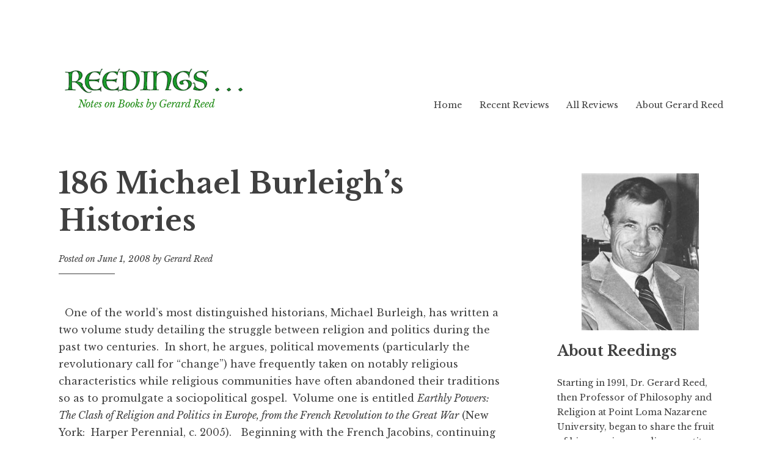

--- FILE ---
content_type: text/html; charset=UTF-8
request_url: https://www.reedings.com/2008/06/186-michael-burleighs-histories/
body_size: 23373
content:
<!DOCTYPE html>
<html lang="en-US">
<head>
<meta charset="UTF-8">
<meta name="viewport" content="width=device-width, initial-scale=1">
<link rel="profile" href="http://gmpg.org/xfn/11">
<link rel="pingback" href="https://www.reedings.com/xmlrpc.php">

<meta name='robots' content='index, follow, max-image-preview:large, max-snippet:-1, max-video-preview:-1' />

	<!-- This site is optimized with the Yoast SEO plugin v26.8 - https://yoast.com/product/yoast-seo-wordpress/ -->
	<title>186 Michael Burleigh&#039;s Histories - Reedings</title>
	<meta name="description" content="Starting in 1991, Dr. Gerard Reed, then Professor of Philosophy and Religion at Point Loma Nazarene University, began to share the fruit of his voracious reading appetite with a wide range of friends, colleagues, and students in the form of a monthly collection of book reviews entitled &quot;Reedings – Notes on Books by Gerard Reed.&quot; He continues to this day." />
	<link rel="canonical" href="https://www.reedings.com/2008/06/186-michael-burleighs-histories/" />
	<meta property="og:locale" content="en_US" />
	<meta property="og:type" content="article" />
	<meta property="og:title" content="186 Michael Burleigh&#039;s Histories - Reedings" />
	<meta property="og:description" content="Starting in 1991, Dr. Gerard Reed, then Professor of Philosophy and Religion at Point Loma Nazarene University, began to share the fruit of his voracious reading appetite with a wide range of friends, colleagues, and students in the form of a monthly collection of book reviews entitled &quot;Reedings – Notes on Books by Gerard Reed.&quot; He continues to this day." />
	<meta property="og:url" content="https://www.reedings.com/2008/06/186-michael-burleighs-histories/" />
	<meta property="og:site_name" content="Reedings" />
	<meta property="article:published_time" content="2008-06-01T16:45:19+00:00" />
	<meta property="article:modified_time" content="2020-04-11T16:47:38+00:00" />
	<meta name="author" content="Gerard Reed" />
	<meta name="twitter:card" content="summary_large_image" />
	<meta name="twitter:label1" content="Written by" />
	<meta name="twitter:data1" content="Gerard Reed" />
	<meta name="twitter:label2" content="Est. reading time" />
	<meta name="twitter:data2" content="17 minutes" />
	<script type="application/ld+json" class="yoast-schema-graph">{"@context":"https://schema.org","@graph":[{"@type":"Article","@id":"https://www.reedings.com/2008/06/186-michael-burleighs-histories/#article","isPartOf":{"@id":"https://www.reedings.com/2008/06/186-michael-burleighs-histories/"},"author":{"name":"Gerard Reed","@id":"https://www.reedings.com/#/schema/person/daf6dc420b2fc7fef9d9f7fc74f82ea4"},"headline":"186 Michael Burleigh&#8217;s Histories","datePublished":"2008-06-01T16:45:19+00:00","dateModified":"2020-04-11T16:47:38+00:00","mainEntityOfPage":{"@id":"https://www.reedings.com/2008/06/186-michael-burleighs-histories/"},"wordCount":3327,"publisher":{"@id":"https://www.reedings.com/#/schema/person/daf6dc420b2fc7fef9d9f7fc74f82ea4"},"articleSection":["Notes on Books"],"inLanguage":"en-US"},{"@type":"WebPage","@id":"https://www.reedings.com/2008/06/186-michael-burleighs-histories/","url":"https://www.reedings.com/2008/06/186-michael-burleighs-histories/","name":"186 Michael Burleigh's Histories - Reedings","isPartOf":{"@id":"https://www.reedings.com/#website"},"datePublished":"2008-06-01T16:45:19+00:00","dateModified":"2020-04-11T16:47:38+00:00","description":"Starting in 1991, Dr. Gerard Reed, then Professor of Philosophy and Religion at Point Loma Nazarene University, began to share the fruit of his voracious reading appetite with a wide range of friends, colleagues, and students in the form of a monthly collection of book reviews entitled \"Reedings – Notes on Books by Gerard Reed.\" He continues to this day.","breadcrumb":{"@id":"https://www.reedings.com/2008/06/186-michael-burleighs-histories/#breadcrumb"},"inLanguage":"en-US","potentialAction":[{"@type":"ReadAction","target":["https://www.reedings.com/2008/06/186-michael-burleighs-histories/"]}]},{"@type":"BreadcrumbList","@id":"https://www.reedings.com/2008/06/186-michael-burleighs-histories/#breadcrumb","itemListElement":[{"@type":"ListItem","position":1,"name":"Home","item":"https://www.reedings.com/"},{"@type":"ListItem","position":2,"name":"Recent Reviews","item":"https://www.reedings.com/recent-reviews/"},{"@type":"ListItem","position":3,"name":"186 Michael Burleigh&#8217;s Histories"}]},{"@type":"WebSite","@id":"https://www.reedings.com/#website","url":"https://www.reedings.com/","name":"Reedings","description":"Notes on Books by Gerard Reed","publisher":{"@id":"https://www.reedings.com/#/schema/person/daf6dc420b2fc7fef9d9f7fc74f82ea4"},"potentialAction":[{"@type":"SearchAction","target":{"@type":"EntryPoint","urlTemplate":"https://www.reedings.com/?s={search_term_string}"},"query-input":{"@type":"PropertyValueSpecification","valueRequired":true,"valueName":"search_term_string"}}],"inLanguage":"en-US"},{"@type":["Person","Organization"],"@id":"https://www.reedings.com/#/schema/person/daf6dc420b2fc7fef9d9f7fc74f82ea4","name":"Gerard Reed","image":{"@type":"ImageObject","inLanguage":"en-US","@id":"https://www.reedings.com/#/schema/person/image/","url":"https://secure.gravatar.com/avatar/d68d7980aa380676b4266e09e2f5906d88be871941056d16022301d62b208a3d?s=96&d=mm&r=g","contentUrl":"https://secure.gravatar.com/avatar/d68d7980aa380676b4266e09e2f5906d88be871941056d16022301d62b208a3d?s=96&d=mm&r=g","caption":"Gerard Reed"},"logo":{"@id":"https://www.reedings.com/#/schema/person/image/"},"description":"Gerard Reed, a native Coloradoan, was born in 1941 and graduated from Colorado Springs High School in 1959. He attended Bethany Nazarene College (now Southern Nazarene University), graduating in 1963. Subsequently, he earned a M.A. and Ph.D. degrees from the University of Oklahoma. He taught history and philosophy for 42 years in Nazarene colleges and universities (Southern; MidAmerica; Point Loma) before retiring in 2007. While at Point Loma he served, for 17 years, as chaplain as well as professor. He has published three books: The Liberating Law: 10 Steps to Freedom; C.S. Lewis and the Bright Shadow of Holiness; C.S. Lewis Explores Vice and Virtue. In retirement he continues to publish monthly book reviews, the \"Reedings.\"","sameAs":["http://www.facebook.com/gerard.reed.3"]}]}</script>
	<!-- / Yoast SEO plugin. -->


<link rel='dns-prefetch' href='//stats.wp.com' />
<link rel='dns-prefetch' href='//fonts.googleapis.com' />
<link rel="alternate" type="application/rss+xml" title="Reedings &raquo; Feed" href="https://www.reedings.com/feed/" />
<link rel="alternate" type="application/rss+xml" title="Reedings &raquo; Comments Feed" href="https://www.reedings.com/comments/feed/" />
<link rel="alternate" title="oEmbed (JSON)" type="application/json+oembed" href="https://www.reedings.com/wp-json/oembed/1.0/embed?url=https%3A%2F%2Fwww.reedings.com%2F2008%2F06%2F186-michael-burleighs-histories%2F" />
<link rel="alternate" title="oEmbed (XML)" type="text/xml+oembed" href="https://www.reedings.com/wp-json/oembed/1.0/embed?url=https%3A%2F%2Fwww.reedings.com%2F2008%2F06%2F186-michael-burleighs-histories%2F&#038;format=xml" />
<style id='wp-img-auto-sizes-contain-inline-css' type='text/css'>
img:is([sizes=auto i],[sizes^="auto," i]){contain-intrinsic-size:3000px 1500px}
/*# sourceURL=wp-img-auto-sizes-contain-inline-css */
</style>
<style id='wp-emoji-styles-inline-css' type='text/css'>

	img.wp-smiley, img.emoji {
		display: inline !important;
		border: none !important;
		box-shadow: none !important;
		height: 1em !important;
		width: 1em !important;
		margin: 0 0.07em !important;
		vertical-align: -0.1em !important;
		background: none !important;
		padding: 0 !important;
	}
/*# sourceURL=wp-emoji-styles-inline-css */
</style>
<style id='wp-block-library-inline-css' type='text/css'>
:root{--wp-block-synced-color:#7a00df;--wp-block-synced-color--rgb:122,0,223;--wp-bound-block-color:var(--wp-block-synced-color);--wp-editor-canvas-background:#ddd;--wp-admin-theme-color:#007cba;--wp-admin-theme-color--rgb:0,124,186;--wp-admin-theme-color-darker-10:#006ba1;--wp-admin-theme-color-darker-10--rgb:0,107,160.5;--wp-admin-theme-color-darker-20:#005a87;--wp-admin-theme-color-darker-20--rgb:0,90,135;--wp-admin-border-width-focus:2px}@media (min-resolution:192dpi){:root{--wp-admin-border-width-focus:1.5px}}.wp-element-button{cursor:pointer}:root .has-very-light-gray-background-color{background-color:#eee}:root .has-very-dark-gray-background-color{background-color:#313131}:root .has-very-light-gray-color{color:#eee}:root .has-very-dark-gray-color{color:#313131}:root .has-vivid-green-cyan-to-vivid-cyan-blue-gradient-background{background:linear-gradient(135deg,#00d084,#0693e3)}:root .has-purple-crush-gradient-background{background:linear-gradient(135deg,#34e2e4,#4721fb 50%,#ab1dfe)}:root .has-hazy-dawn-gradient-background{background:linear-gradient(135deg,#faaca8,#dad0ec)}:root .has-subdued-olive-gradient-background{background:linear-gradient(135deg,#fafae1,#67a671)}:root .has-atomic-cream-gradient-background{background:linear-gradient(135deg,#fdd79a,#004a59)}:root .has-nightshade-gradient-background{background:linear-gradient(135deg,#330968,#31cdcf)}:root .has-midnight-gradient-background{background:linear-gradient(135deg,#020381,#2874fc)}:root{--wp--preset--font-size--normal:16px;--wp--preset--font-size--huge:42px}.has-regular-font-size{font-size:1em}.has-larger-font-size{font-size:2.625em}.has-normal-font-size{font-size:var(--wp--preset--font-size--normal)}.has-huge-font-size{font-size:var(--wp--preset--font-size--huge)}.has-text-align-center{text-align:center}.has-text-align-left{text-align:left}.has-text-align-right{text-align:right}.has-fit-text{white-space:nowrap!important}#end-resizable-editor-section{display:none}.aligncenter{clear:both}.items-justified-left{justify-content:flex-start}.items-justified-center{justify-content:center}.items-justified-right{justify-content:flex-end}.items-justified-space-between{justify-content:space-between}.screen-reader-text{border:0;clip-path:inset(50%);height:1px;margin:-1px;overflow:hidden;padding:0;position:absolute;width:1px;word-wrap:normal!important}.screen-reader-text:focus{background-color:#ddd;clip-path:none;color:#444;display:block;font-size:1em;height:auto;left:5px;line-height:normal;padding:15px 23px 14px;text-decoration:none;top:5px;width:auto;z-index:100000}html :where(.has-border-color){border-style:solid}html :where([style*=border-top-color]){border-top-style:solid}html :where([style*=border-right-color]){border-right-style:solid}html :where([style*=border-bottom-color]){border-bottom-style:solid}html :where([style*=border-left-color]){border-left-style:solid}html :where([style*=border-width]){border-style:solid}html :where([style*=border-top-width]){border-top-style:solid}html :where([style*=border-right-width]){border-right-style:solid}html :where([style*=border-bottom-width]){border-bottom-style:solid}html :where([style*=border-left-width]){border-left-style:solid}html :where(img[class*=wp-image-]){height:auto;max-width:100%}:where(figure){margin:0 0 1em}html :where(.is-position-sticky){--wp-admin--admin-bar--position-offset:var(--wp-admin--admin-bar--height,0px)}@media screen and (max-width:600px){html :where(.is-position-sticky){--wp-admin--admin-bar--position-offset:0px}}

/*# sourceURL=wp-block-library-inline-css */
</style><style id='wp-block-archives-inline-css' type='text/css'>
.wp-block-archives{box-sizing:border-box}.wp-block-archives-dropdown label{display:block}
/*# sourceURL=https://www.reedings.com/wp-includes/blocks/archives/style.min.css */
</style>
<style id='wp-block-heading-inline-css' type='text/css'>
h1:where(.wp-block-heading).has-background,h2:where(.wp-block-heading).has-background,h3:where(.wp-block-heading).has-background,h4:where(.wp-block-heading).has-background,h5:where(.wp-block-heading).has-background,h6:where(.wp-block-heading).has-background{padding:1.25em 2.375em}h1.has-text-align-left[style*=writing-mode]:where([style*=vertical-lr]),h1.has-text-align-right[style*=writing-mode]:where([style*=vertical-rl]),h2.has-text-align-left[style*=writing-mode]:where([style*=vertical-lr]),h2.has-text-align-right[style*=writing-mode]:where([style*=vertical-rl]),h3.has-text-align-left[style*=writing-mode]:where([style*=vertical-lr]),h3.has-text-align-right[style*=writing-mode]:where([style*=vertical-rl]),h4.has-text-align-left[style*=writing-mode]:where([style*=vertical-lr]),h4.has-text-align-right[style*=writing-mode]:where([style*=vertical-rl]),h5.has-text-align-left[style*=writing-mode]:where([style*=vertical-lr]),h5.has-text-align-right[style*=writing-mode]:where([style*=vertical-rl]),h6.has-text-align-left[style*=writing-mode]:where([style*=vertical-lr]),h6.has-text-align-right[style*=writing-mode]:where([style*=vertical-rl]){rotate:180deg}
/*# sourceURL=https://www.reedings.com/wp-includes/blocks/heading/style.min.css */
</style>
<style id='wp-block-image-inline-css' type='text/css'>
.wp-block-image>a,.wp-block-image>figure>a{display:inline-block}.wp-block-image img{box-sizing:border-box;height:auto;max-width:100%;vertical-align:bottom}@media not (prefers-reduced-motion){.wp-block-image img.hide{visibility:hidden}.wp-block-image img.show{animation:show-content-image .4s}}.wp-block-image[style*=border-radius] img,.wp-block-image[style*=border-radius]>a{border-radius:inherit}.wp-block-image.has-custom-border img{box-sizing:border-box}.wp-block-image.aligncenter{text-align:center}.wp-block-image.alignfull>a,.wp-block-image.alignwide>a{width:100%}.wp-block-image.alignfull img,.wp-block-image.alignwide img{height:auto;width:100%}.wp-block-image .aligncenter,.wp-block-image .alignleft,.wp-block-image .alignright,.wp-block-image.aligncenter,.wp-block-image.alignleft,.wp-block-image.alignright{display:table}.wp-block-image .aligncenter>figcaption,.wp-block-image .alignleft>figcaption,.wp-block-image .alignright>figcaption,.wp-block-image.aligncenter>figcaption,.wp-block-image.alignleft>figcaption,.wp-block-image.alignright>figcaption{caption-side:bottom;display:table-caption}.wp-block-image .alignleft{float:left;margin:.5em 1em .5em 0}.wp-block-image .alignright{float:right;margin:.5em 0 .5em 1em}.wp-block-image .aligncenter{margin-left:auto;margin-right:auto}.wp-block-image :where(figcaption){margin-bottom:1em;margin-top:.5em}.wp-block-image.is-style-circle-mask img{border-radius:9999px}@supports ((-webkit-mask-image:none) or (mask-image:none)) or (-webkit-mask-image:none){.wp-block-image.is-style-circle-mask img{border-radius:0;-webkit-mask-image:url('data:image/svg+xml;utf8,<svg viewBox="0 0 100 100" xmlns="http://www.w3.org/2000/svg"><circle cx="50" cy="50" r="50"/></svg>');mask-image:url('data:image/svg+xml;utf8,<svg viewBox="0 0 100 100" xmlns="http://www.w3.org/2000/svg"><circle cx="50" cy="50" r="50"/></svg>');mask-mode:alpha;-webkit-mask-position:center;mask-position:center;-webkit-mask-repeat:no-repeat;mask-repeat:no-repeat;-webkit-mask-size:contain;mask-size:contain}}:root :where(.wp-block-image.is-style-rounded img,.wp-block-image .is-style-rounded img){border-radius:9999px}.wp-block-image figure{margin:0}.wp-lightbox-container{display:flex;flex-direction:column;position:relative}.wp-lightbox-container img{cursor:zoom-in}.wp-lightbox-container img:hover+button{opacity:1}.wp-lightbox-container button{align-items:center;backdrop-filter:blur(16px) saturate(180%);background-color:#5a5a5a40;border:none;border-radius:4px;cursor:zoom-in;display:flex;height:20px;justify-content:center;opacity:0;padding:0;position:absolute;right:16px;text-align:center;top:16px;width:20px;z-index:100}@media not (prefers-reduced-motion){.wp-lightbox-container button{transition:opacity .2s ease}}.wp-lightbox-container button:focus-visible{outline:3px auto #5a5a5a40;outline:3px auto -webkit-focus-ring-color;outline-offset:3px}.wp-lightbox-container button:hover{cursor:pointer;opacity:1}.wp-lightbox-container button:focus{opacity:1}.wp-lightbox-container button:focus,.wp-lightbox-container button:hover,.wp-lightbox-container button:not(:hover):not(:active):not(.has-background){background-color:#5a5a5a40;border:none}.wp-lightbox-overlay{box-sizing:border-box;cursor:zoom-out;height:100vh;left:0;overflow:hidden;position:fixed;top:0;visibility:hidden;width:100%;z-index:100000}.wp-lightbox-overlay .close-button{align-items:center;cursor:pointer;display:flex;justify-content:center;min-height:40px;min-width:40px;padding:0;position:absolute;right:calc(env(safe-area-inset-right) + 16px);top:calc(env(safe-area-inset-top) + 16px);z-index:5000000}.wp-lightbox-overlay .close-button:focus,.wp-lightbox-overlay .close-button:hover,.wp-lightbox-overlay .close-button:not(:hover):not(:active):not(.has-background){background:none;border:none}.wp-lightbox-overlay .lightbox-image-container{height:var(--wp--lightbox-container-height);left:50%;overflow:hidden;position:absolute;top:50%;transform:translate(-50%,-50%);transform-origin:top left;width:var(--wp--lightbox-container-width);z-index:9999999999}.wp-lightbox-overlay .wp-block-image{align-items:center;box-sizing:border-box;display:flex;height:100%;justify-content:center;margin:0;position:relative;transform-origin:0 0;width:100%;z-index:3000000}.wp-lightbox-overlay .wp-block-image img{height:var(--wp--lightbox-image-height);min-height:var(--wp--lightbox-image-height);min-width:var(--wp--lightbox-image-width);width:var(--wp--lightbox-image-width)}.wp-lightbox-overlay .wp-block-image figcaption{display:none}.wp-lightbox-overlay button{background:none;border:none}.wp-lightbox-overlay .scrim{background-color:#fff;height:100%;opacity:.9;position:absolute;width:100%;z-index:2000000}.wp-lightbox-overlay.active{visibility:visible}@media not (prefers-reduced-motion){.wp-lightbox-overlay.active{animation:turn-on-visibility .25s both}.wp-lightbox-overlay.active img{animation:turn-on-visibility .35s both}.wp-lightbox-overlay.show-closing-animation:not(.active){animation:turn-off-visibility .35s both}.wp-lightbox-overlay.show-closing-animation:not(.active) img{animation:turn-off-visibility .25s both}.wp-lightbox-overlay.zoom.active{animation:none;opacity:1;visibility:visible}.wp-lightbox-overlay.zoom.active .lightbox-image-container{animation:lightbox-zoom-in .4s}.wp-lightbox-overlay.zoom.active .lightbox-image-container img{animation:none}.wp-lightbox-overlay.zoom.active .scrim{animation:turn-on-visibility .4s forwards}.wp-lightbox-overlay.zoom.show-closing-animation:not(.active){animation:none}.wp-lightbox-overlay.zoom.show-closing-animation:not(.active) .lightbox-image-container{animation:lightbox-zoom-out .4s}.wp-lightbox-overlay.zoom.show-closing-animation:not(.active) .lightbox-image-container img{animation:none}.wp-lightbox-overlay.zoom.show-closing-animation:not(.active) .scrim{animation:turn-off-visibility .4s forwards}}@keyframes show-content-image{0%{visibility:hidden}99%{visibility:hidden}to{visibility:visible}}@keyframes turn-on-visibility{0%{opacity:0}to{opacity:1}}@keyframes turn-off-visibility{0%{opacity:1;visibility:visible}99%{opacity:0;visibility:visible}to{opacity:0;visibility:hidden}}@keyframes lightbox-zoom-in{0%{transform:translate(calc((-100vw + var(--wp--lightbox-scrollbar-width))/2 + var(--wp--lightbox-initial-left-position)),calc(-50vh + var(--wp--lightbox-initial-top-position))) scale(var(--wp--lightbox-scale))}to{transform:translate(-50%,-50%) scale(1)}}@keyframes lightbox-zoom-out{0%{transform:translate(-50%,-50%) scale(1);visibility:visible}99%{visibility:visible}to{transform:translate(calc((-100vw + var(--wp--lightbox-scrollbar-width))/2 + var(--wp--lightbox-initial-left-position)),calc(-50vh + var(--wp--lightbox-initial-top-position))) scale(var(--wp--lightbox-scale));visibility:hidden}}
/*# sourceURL=https://www.reedings.com/wp-includes/blocks/image/style.min.css */
</style>
<style id='wp-block-group-inline-css' type='text/css'>
.wp-block-group{box-sizing:border-box}:where(.wp-block-group.wp-block-group-is-layout-constrained){position:relative}
/*# sourceURL=https://www.reedings.com/wp-includes/blocks/group/style.min.css */
</style>
<style id='wp-block-paragraph-inline-css' type='text/css'>
.is-small-text{font-size:.875em}.is-regular-text{font-size:1em}.is-large-text{font-size:2.25em}.is-larger-text{font-size:3em}.has-drop-cap:not(:focus):first-letter{float:left;font-size:8.4em;font-style:normal;font-weight:100;line-height:.68;margin:.05em .1em 0 0;text-transform:uppercase}body.rtl .has-drop-cap:not(:focus):first-letter{float:none;margin-left:.1em}p.has-drop-cap.has-background{overflow:hidden}:root :where(p.has-background){padding:1.25em 2.375em}:where(p.has-text-color:not(.has-link-color)) a{color:inherit}p.has-text-align-left[style*="writing-mode:vertical-lr"],p.has-text-align-right[style*="writing-mode:vertical-rl"]{rotate:180deg}
/*# sourceURL=https://www.reedings.com/wp-includes/blocks/paragraph/style.min.css */
</style>
<style id='global-styles-inline-css' type='text/css'>
:root{--wp--preset--aspect-ratio--square: 1;--wp--preset--aspect-ratio--4-3: 4/3;--wp--preset--aspect-ratio--3-4: 3/4;--wp--preset--aspect-ratio--3-2: 3/2;--wp--preset--aspect-ratio--2-3: 2/3;--wp--preset--aspect-ratio--16-9: 16/9;--wp--preset--aspect-ratio--9-16: 9/16;--wp--preset--color--black: #000000;--wp--preset--color--cyan-bluish-gray: #abb8c3;--wp--preset--color--white: #ffffff;--wp--preset--color--pale-pink: #f78da7;--wp--preset--color--vivid-red: #cf2e2e;--wp--preset--color--luminous-vivid-orange: #ff6900;--wp--preset--color--luminous-vivid-amber: #fcb900;--wp--preset--color--light-green-cyan: #7bdcb5;--wp--preset--color--vivid-green-cyan: #00d084;--wp--preset--color--pale-cyan-blue: #8ed1fc;--wp--preset--color--vivid-cyan-blue: #0693e3;--wp--preset--color--vivid-purple: #9b51e0;--wp--preset--gradient--vivid-cyan-blue-to-vivid-purple: linear-gradient(135deg,rgb(6,147,227) 0%,rgb(155,81,224) 100%);--wp--preset--gradient--light-green-cyan-to-vivid-green-cyan: linear-gradient(135deg,rgb(122,220,180) 0%,rgb(0,208,130) 100%);--wp--preset--gradient--luminous-vivid-amber-to-luminous-vivid-orange: linear-gradient(135deg,rgb(252,185,0) 0%,rgb(255,105,0) 100%);--wp--preset--gradient--luminous-vivid-orange-to-vivid-red: linear-gradient(135deg,rgb(255,105,0) 0%,rgb(207,46,46) 100%);--wp--preset--gradient--very-light-gray-to-cyan-bluish-gray: linear-gradient(135deg,rgb(238,238,238) 0%,rgb(169,184,195) 100%);--wp--preset--gradient--cool-to-warm-spectrum: linear-gradient(135deg,rgb(74,234,220) 0%,rgb(151,120,209) 20%,rgb(207,42,186) 40%,rgb(238,44,130) 60%,rgb(251,105,98) 80%,rgb(254,248,76) 100%);--wp--preset--gradient--blush-light-purple: linear-gradient(135deg,rgb(255,206,236) 0%,rgb(152,150,240) 100%);--wp--preset--gradient--blush-bordeaux: linear-gradient(135deg,rgb(254,205,165) 0%,rgb(254,45,45) 50%,rgb(107,0,62) 100%);--wp--preset--gradient--luminous-dusk: linear-gradient(135deg,rgb(255,203,112) 0%,rgb(199,81,192) 50%,rgb(65,88,208) 100%);--wp--preset--gradient--pale-ocean: linear-gradient(135deg,rgb(255,245,203) 0%,rgb(182,227,212) 50%,rgb(51,167,181) 100%);--wp--preset--gradient--electric-grass: linear-gradient(135deg,rgb(202,248,128) 0%,rgb(113,206,126) 100%);--wp--preset--gradient--midnight: linear-gradient(135deg,rgb(2,3,129) 0%,rgb(40,116,252) 100%);--wp--preset--font-size--small: 13px;--wp--preset--font-size--medium: 20px;--wp--preset--font-size--large: 36px;--wp--preset--font-size--x-large: 42px;--wp--preset--spacing--20: 0.44rem;--wp--preset--spacing--30: 0.67rem;--wp--preset--spacing--40: 1rem;--wp--preset--spacing--50: 1.5rem;--wp--preset--spacing--60: 2.25rem;--wp--preset--spacing--70: 3.38rem;--wp--preset--spacing--80: 5.06rem;--wp--preset--shadow--natural: 6px 6px 9px rgba(0, 0, 0, 0.2);--wp--preset--shadow--deep: 12px 12px 50px rgba(0, 0, 0, 0.4);--wp--preset--shadow--sharp: 6px 6px 0px rgba(0, 0, 0, 0.2);--wp--preset--shadow--outlined: 6px 6px 0px -3px rgb(255, 255, 255), 6px 6px rgb(0, 0, 0);--wp--preset--shadow--crisp: 6px 6px 0px rgb(0, 0, 0);}:where(.is-layout-flex){gap: 0.5em;}:where(.is-layout-grid){gap: 0.5em;}body .is-layout-flex{display: flex;}.is-layout-flex{flex-wrap: wrap;align-items: center;}.is-layout-flex > :is(*, div){margin: 0;}body .is-layout-grid{display: grid;}.is-layout-grid > :is(*, div){margin: 0;}:where(.wp-block-columns.is-layout-flex){gap: 2em;}:where(.wp-block-columns.is-layout-grid){gap: 2em;}:where(.wp-block-post-template.is-layout-flex){gap: 1.25em;}:where(.wp-block-post-template.is-layout-grid){gap: 1.25em;}.has-black-color{color: var(--wp--preset--color--black) !important;}.has-cyan-bluish-gray-color{color: var(--wp--preset--color--cyan-bluish-gray) !important;}.has-white-color{color: var(--wp--preset--color--white) !important;}.has-pale-pink-color{color: var(--wp--preset--color--pale-pink) !important;}.has-vivid-red-color{color: var(--wp--preset--color--vivid-red) !important;}.has-luminous-vivid-orange-color{color: var(--wp--preset--color--luminous-vivid-orange) !important;}.has-luminous-vivid-amber-color{color: var(--wp--preset--color--luminous-vivid-amber) !important;}.has-light-green-cyan-color{color: var(--wp--preset--color--light-green-cyan) !important;}.has-vivid-green-cyan-color{color: var(--wp--preset--color--vivid-green-cyan) !important;}.has-pale-cyan-blue-color{color: var(--wp--preset--color--pale-cyan-blue) !important;}.has-vivid-cyan-blue-color{color: var(--wp--preset--color--vivid-cyan-blue) !important;}.has-vivid-purple-color{color: var(--wp--preset--color--vivid-purple) !important;}.has-black-background-color{background-color: var(--wp--preset--color--black) !important;}.has-cyan-bluish-gray-background-color{background-color: var(--wp--preset--color--cyan-bluish-gray) !important;}.has-white-background-color{background-color: var(--wp--preset--color--white) !important;}.has-pale-pink-background-color{background-color: var(--wp--preset--color--pale-pink) !important;}.has-vivid-red-background-color{background-color: var(--wp--preset--color--vivid-red) !important;}.has-luminous-vivid-orange-background-color{background-color: var(--wp--preset--color--luminous-vivid-orange) !important;}.has-luminous-vivid-amber-background-color{background-color: var(--wp--preset--color--luminous-vivid-amber) !important;}.has-light-green-cyan-background-color{background-color: var(--wp--preset--color--light-green-cyan) !important;}.has-vivid-green-cyan-background-color{background-color: var(--wp--preset--color--vivid-green-cyan) !important;}.has-pale-cyan-blue-background-color{background-color: var(--wp--preset--color--pale-cyan-blue) !important;}.has-vivid-cyan-blue-background-color{background-color: var(--wp--preset--color--vivid-cyan-blue) !important;}.has-vivid-purple-background-color{background-color: var(--wp--preset--color--vivid-purple) !important;}.has-black-border-color{border-color: var(--wp--preset--color--black) !important;}.has-cyan-bluish-gray-border-color{border-color: var(--wp--preset--color--cyan-bluish-gray) !important;}.has-white-border-color{border-color: var(--wp--preset--color--white) !important;}.has-pale-pink-border-color{border-color: var(--wp--preset--color--pale-pink) !important;}.has-vivid-red-border-color{border-color: var(--wp--preset--color--vivid-red) !important;}.has-luminous-vivid-orange-border-color{border-color: var(--wp--preset--color--luminous-vivid-orange) !important;}.has-luminous-vivid-amber-border-color{border-color: var(--wp--preset--color--luminous-vivid-amber) !important;}.has-light-green-cyan-border-color{border-color: var(--wp--preset--color--light-green-cyan) !important;}.has-vivid-green-cyan-border-color{border-color: var(--wp--preset--color--vivid-green-cyan) !important;}.has-pale-cyan-blue-border-color{border-color: var(--wp--preset--color--pale-cyan-blue) !important;}.has-vivid-cyan-blue-border-color{border-color: var(--wp--preset--color--vivid-cyan-blue) !important;}.has-vivid-purple-border-color{border-color: var(--wp--preset--color--vivid-purple) !important;}.has-vivid-cyan-blue-to-vivid-purple-gradient-background{background: var(--wp--preset--gradient--vivid-cyan-blue-to-vivid-purple) !important;}.has-light-green-cyan-to-vivid-green-cyan-gradient-background{background: var(--wp--preset--gradient--light-green-cyan-to-vivid-green-cyan) !important;}.has-luminous-vivid-amber-to-luminous-vivid-orange-gradient-background{background: var(--wp--preset--gradient--luminous-vivid-amber-to-luminous-vivid-orange) !important;}.has-luminous-vivid-orange-to-vivid-red-gradient-background{background: var(--wp--preset--gradient--luminous-vivid-orange-to-vivid-red) !important;}.has-very-light-gray-to-cyan-bluish-gray-gradient-background{background: var(--wp--preset--gradient--very-light-gray-to-cyan-bluish-gray) !important;}.has-cool-to-warm-spectrum-gradient-background{background: var(--wp--preset--gradient--cool-to-warm-spectrum) !important;}.has-blush-light-purple-gradient-background{background: var(--wp--preset--gradient--blush-light-purple) !important;}.has-blush-bordeaux-gradient-background{background: var(--wp--preset--gradient--blush-bordeaux) !important;}.has-luminous-dusk-gradient-background{background: var(--wp--preset--gradient--luminous-dusk) !important;}.has-pale-ocean-gradient-background{background: var(--wp--preset--gradient--pale-ocean) !important;}.has-electric-grass-gradient-background{background: var(--wp--preset--gradient--electric-grass) !important;}.has-midnight-gradient-background{background: var(--wp--preset--gradient--midnight) !important;}.has-small-font-size{font-size: var(--wp--preset--font-size--small) !important;}.has-medium-font-size{font-size: var(--wp--preset--font-size--medium) !important;}.has-large-font-size{font-size: var(--wp--preset--font-size--large) !important;}.has-x-large-font-size{font-size: var(--wp--preset--font-size--x-large) !important;}
/*# sourceURL=global-styles-inline-css */
</style>

<style id='classic-theme-styles-inline-css' type='text/css'>
/*! This file is auto-generated */
.wp-block-button__link{color:#fff;background-color:#32373c;border-radius:9999px;box-shadow:none;text-decoration:none;padding:calc(.667em + 2px) calc(1.333em + 2px);font-size:1.125em}.wp-block-file__button{background:#32373c;color:#fff;text-decoration:none}
/*# sourceURL=/wp-includes/css/classic-themes.min.css */
</style>
<link rel='stylesheet' id='email-subscribers-css' href='https://www.reedings.com/wp-content/plugins/email-subscribers/lite/public/css/email-subscribers-public.css?ver=5.9.14' type='text/css' media='all' />
<link rel='stylesheet' id='libre-style-css' href='https://www.reedings.com/wp-content/themes/libre/style.css?ver=6.9' type='text/css' media='all' />
<link rel='stylesheet' id='libre-libre-css' href='https://fonts.googleapis.com/css?family=Libre+Baskerville%3A400%2C400italic%2C700&#038;subset=latin%2Clatin-ext' type='text/css' media='all' />
<link rel='stylesheet' id='wpdreams-asl-basic-css' href='https://www.reedings.com/wp-content/plugins/ajax-search-lite/css/style.basic.css?ver=4.13.4' type='text/css' media='all' />
<style id='wpdreams-asl-basic-inline-css' type='text/css'>

					div[id*='ajaxsearchlitesettings'].searchsettings .asl_option_inner label {
						font-size: 0px !important;
						color: rgba(0, 0, 0, 0);
					}
					div[id*='ajaxsearchlitesettings'].searchsettings .asl_option_inner label:after {
						font-size: 11px !important;
						position: absolute;
						top: 0;
						left: 0;
						z-index: 1;
					}
					.asl_w_container {
						width: 100%;
						margin: 5px 5px 5px 5px;
						min-width: 200px;
					}
					div[id*='ajaxsearchlite'].asl_m {
						width: 100%;
					}
					div[id*='ajaxsearchliteres'].wpdreams_asl_results div.resdrg span.highlighted {
						font-weight: bold;
						color: rgba(217, 49, 43, 1);
						background-color: rgba(238, 238, 238, 1);
					}
					div[id*='ajaxsearchliteres'].wpdreams_asl_results .results img.asl_image {
						width: 70px;
						height: 70px;
						object-fit: cover;
					}
					div[id*='ajaxsearchlite'].asl_r .results {
						max-height: none;
					}
					div[id*='ajaxsearchlite'].asl_r {
						position: absolute;
					}
				
							.asl_w, .asl_w * {font-family:inherit !important;}
							.asl_m input[type=search]::placeholder{font-family:inherit !important;}
							.asl_m input[type=search]::-webkit-input-placeholder{font-family:inherit !important;}
							.asl_m input[type=search]::-moz-placeholder{font-family:inherit !important;}
							.asl_m input[type=search]:-ms-input-placeholder{font-family:inherit !important;}
						
						div.asl_r.asl_w.vertical .results .item::after {
							display: block;
							position: absolute;
							bottom: 0;
							content: '';
							height: 1px;
							width: 100%;
							background: #D8D8D8;
						}
						div.asl_r.asl_w.vertical .results .item.asl_last_item::after {
							display: none;
						}
					
/*# sourceURL=wpdreams-asl-basic-inline-css */
</style>
<link rel='stylesheet' id='wpdreams-asl-instance-css' href='https://www.reedings.com/wp-content/plugins/ajax-search-lite/css/style-underline.css?ver=4.13.4' type='text/css' media='all' />
<script type="text/javascript" src="https://www.reedings.com/wp-includes/js/jquery/jquery.min.js?ver=3.7.1" id="jquery-core-js"></script>
<script type="text/javascript" src="https://www.reedings.com/wp-includes/js/jquery/jquery-migrate.min.js?ver=3.4.1" id="jquery-migrate-js"></script>
<link rel="https://api.w.org/" href="https://www.reedings.com/wp-json/" /><link rel="alternate" title="JSON" type="application/json" href="https://www.reedings.com/wp-json/wp/v2/posts/2591" /><link rel="EditURI" type="application/rsd+xml" title="RSD" href="https://www.reedings.com/xmlrpc.php?rsd" />
<meta name="generator" content="WordPress 6.9" />
<link rel='shortlink' href='https://www.reedings.com/?p=2591' />
	<style>img#wpstats{display:none}</style>
						<link rel="preconnect" href="https://fonts.gstatic.com" crossorigin />
				<link rel="preload" as="style" href="//fonts.googleapis.com/css?family=Open+Sans&display=swap" />
								<link rel="stylesheet" href="//fonts.googleapis.com/css?family=Open+Sans&display=swap" media="all" />
					<style type="text/css">
			.site-title a,
		.site-description {
			color: #208c16;
		}
		</style>
	<link rel="icon" href="https://www.reedings.com/wp-content/uploads/2018/12/cropped-GerardReed-1986-1-32x32.jpg" sizes="32x32" />
<link rel="icon" href="https://www.reedings.com/wp-content/uploads/2018/12/cropped-GerardReed-1986-1-192x192.jpg" sizes="192x192" />
<link rel="apple-touch-icon" href="https://www.reedings.com/wp-content/uploads/2018/12/cropped-GerardReed-1986-1-180x180.jpg" />
<meta name="msapplication-TileImage" content="https://www.reedings.com/wp-content/uploads/2018/12/cropped-GerardReed-1986-1-270x270.jpg" />
		<style type="text/css" id="wp-custom-css">
			.site {
	margin-top: 5em;
}
.site-title {
  background-image: url(https://www.reedings.com/wp-content/uploads/2020/05/reedings-logo.png);
  width: 313px;
  height: 48px;
  clear: both;
  display: block;
}
.site-title a {
  text-indent: -100rem;
  visibility: hidden;
}
.site-description {
  margin-left: 2em;
}
aside.widget_meta li {
	display: inline-block;
}
aside.widget_meta li ::after {
  content: " |";
}
.site-info { 
	display : none; 
}		</style>
		</head>

<body class="wp-singular post-template-default single single-post postid-2591 single-format-standard wp-theme-libre singular">
<div id="page" class="hfeed site">
	<a class="skip-link screen-reader-text" href="#content">Skip to content</a>
		<header id="masthead" class="site-header" role="banner">
		<div class="site-branding">
							<a href="https://www.reedings.com/" class="site-logo-link" rel="home" itemprop="url"></a>										<p class="site-title"><a href="https://www.reedings.com/" rel="home">Reedings</a></p>
								<p class="site-description">Notes on Books by Gerard Reed</p>
					</div><!-- .site-branding -->

		<nav id="site-navigation" class="main-navigation" role="navigation">
			<button class="menu-toggle" aria-controls="primary-menu" aria-expanded="false">Menu</button>
			<div class="menu-primary-menu-container"><ul id="primary-menu" class="menu"><li id="menu-item-15" class="menu-item menu-item-type-custom menu-item-object-custom menu-item-home menu-item-15"><a href="https://www.reedings.com">Home</a></li>
<li id="menu-item-2269" class="menu-item menu-item-type-post_type menu-item-object-page current_page_parent menu-item-2269"><a href="https://www.reedings.com/recent-reviews/">Recent Reviews</a></li>
<li id="menu-item-2156" class="menu-item menu-item-type-post_type menu-item-object-page menu-item-2156"><a href="https://www.reedings.com/all-reviews/">All Reviews</a></li>
<li id="menu-item-16" class="menu-item menu-item-type-post_type menu-item-object-page menu-item-16"><a href="https://www.reedings.com/about-gerard-reed/">About Gerard Reed</a></li>
</ul></div>		</nav><!-- #site-navigation -->

	</header><!-- #masthead -->

	<div id="content" class="site-content">

	<div id="primary" class="content-area">
		<main id="main" class="site-main" role="main">

		
			
<article id="post-2591" class="post-2591 post type-post status-publish format-standard hentry category-notes-on-books">
	<header class="entry-header">
		<h1 class="entry-title">186  Michael Burleigh&#8217;s Histories</h1>
		<div class="entry-meta">
			<span class="posted-on">Posted on <a href="https://www.reedings.com/2008/06/186-michael-burleighs-histories/" rel="bookmark"><time class="entry-date published" datetime="2008-06-01T10:45:19-06:00">June 1, 2008</time><time class="updated" datetime="2020-04-11T10:47:38-06:00">April 11, 2020</time></a></span><span class="byline"> by <span class="author vcard"><a class="url fn n" href="https://www.reedings.com/author/gerard-reed/">Gerard Reed</a></span></span>		</div><!-- .entry-meta -->
	</header><!-- .entry-header -->

	<div class="entry-content">
		
<p>  One of the world’s most distinguished historians, Michael Burleigh, has written a two volume study detailing the struggle between religion and politics during the past two centuries.  In short, he argues, political movements (particularly the revolutionary call for “change”) have frequently taken on notably religious characteristics while religious communities have often abandoned their traditions so as to promulgate a sociopolitical gospel.  Volume one is entitled <em>Earthly Powers:  The Clash of Religion and Politics in Europe, from the French Revolution to the Great War</em> (New York:  Harper Perennial, c. 2005).   Beginning with the French Jacobins, continuing through various 19<sup>th</sup> century utopian socialisms, culminating in 20<sup>th</sup> century totalitarianisms, we witness political religions wrecking havoc in the world.  </p>



<p>	Burleigh cites a prescient statement of Frederick Voigt, a “Burkean neo-Tory” in a “remarkable [1938] book called <em>Unto Caesar.</em>”&nbsp; Therein “he compared totalitarianisms with religions:&nbsp; ‘We have referred to Marxism and National Socialism as secular religions.&nbsp; They are not opposites, but are fundamentally akin, in a religious as well as a secular sense.&nbsp; Both are messianic and socialistic.&nbsp; Both reject the Christian knowledge that all are under sin and both see in good and evil principles of class or race.&nbsp; Both are despotic in their methods and their mentality.&nbsp; Both have enthroned the modern Caesar, collective man, the implacable enemy of the individual soul.&nbsp; Both&nbsp; would render unto this Caesar the things which are God’s.&nbsp; Both would make man master of his own destiny, establish the Kingdom of Heaven in this world.&nbsp; Neither will hear of any Kingdom that is not of this world’” (p. 9). &nbsp;</p>



<p>	It all began with the Enlightenment, wherein (as Carl Becker noted long ago in his little classic <em>The Heavenly City of the 18</em><em><sup>th</sup></em><em> Century Philosophers</em>) thinkers such as Rousseau who sought to establish a perfect world.&nbsp; As Alexis de Tocqueville explained, these intellectuals ignored the social wisdom of the ages and “’built an imaginary society in which everything seemed simple and coordinated, uniform, equitable, and in accord with reason’” (p. 44).&nbsp; They imagined a world more to their liking—a world that <em>ought to be</em>—and sought to establish it by whatever means necessary.&nbsp; Since the Catholic Church in France represented all that the intellectuals despised, it became the target of intense persecution during the Revolution.&nbsp; Within five years, “only 150 of France’s 40,000 pre-Revolution parishes were openly celebrating mass” (p. 66).&nbsp; Vandalized churches, the suppression of monastic orders and widespread killing of priests and the laymen who defended them, characterized the Jacobin “terror.” &nbsp;</p>



<p>	In 1793 a large-scale revolt (the Vendee uprising) occurred in western France.&nbsp; Most of the anti-revolutionary “rebels” were farmers, artisans, middle class merchants outraged by the excesses of the Revolution.&nbsp; The Jacobins in Paris dispatched the army, and 250,000 “fanatics” were slaughtered.&nbsp; In an area near Nantes, “up to a third of the population perished, a statistic roughly equivalent to the horrors of twentieth-century Cambodia” (p. 101).&nbsp; “This was the first occasion in history,” Burleigh says, “when an ‘anticlerical’ and self-styled ‘non-religious’ state embarked on a programme of mass murder that anticipated many twentieth-century horrors” (p. 97). &nbsp;	</p>



<p>Though Napoleon and the restoration of the monarchy in 1815 reestablished significant elements of the Church in France, the Revolution of 1789 had unleashed turbulent currents that troubled and reshaped Europe throughout the following century.&nbsp; Particularly powerful was its stimulus for Nationalism.&nbsp; In Burleigh’s judgment, “Nationalism was the most pervasive and potent Church to emerge during the nineteenth century, although for most people belonging to their nation was entirely compatible with Christian, Jewish or other devotions” (p. 199).&nbsp; The revolutions of 1848, the unification movements in Italy and Germany, all reveal a deep attachment to Nation, a virtual deification of the State.&nbsp; One’s loyalty shifted from the Church to secular regimes.&nbsp; Still more:&nbsp; while encouraging some forms of sentimental piety, the Romantic movement generally incubated a deeper passion for one’s fatherland. &nbsp;</p>



<p>	Coupled with Nationalism was another equally secular outgrowth of the French Revolution—Socialism.&nbsp; Discarding the Christian portrait of a Golden Age in the past from which we are fallen, secularists in the 19<sup>th</sup> century envisioned a perfect world just ahead of us, to be inaugurated by scientific and technological breakthroughs.&nbsp; Man, by nature, was considered good, not sinful.&nbsp; All that was needed, to eliminate ignorance and poverty, was scientific education and social transformation.&nbsp; “Saint-Simon was the ur-guru of all future technocratic solutions to social problems and one of the early lights of European central socialist planning through which so much misery was inflicted on so many.&nbsp; Beyond that, he was the ancestor of those who seek global governance, world parliaments and world peace, the contemporary manifestation of the utopian legacy” (p. 224). &nbsp;</p>



<p>	Saint-Simon opened a Pandora’s box of utopian socialist fantasies, including those of Auguste Comte (the “Father of Sociology”), Charles Fourier and Robert Owen (both of whom inspired some American settlements such as Brook Farm and New Harmony, Indiana).&nbsp; There was usually a “religious” aspect to such endeavors, but, as Burleigh notes:&nbsp; “Sectarian millennial doctrines were effectively transformed into an ideology of social progress whose Advent would come not with the millennium described in Daniel or Revelation, but as a consequence of general subscription to the communitarian way of life” (p. 24).&nbsp; Interestingly enough, he thinks that Chartism, a reform movement that significantly changed England in the 1830s, “was little more than a secularized form of Methodism” (p. 242). &nbsp;</p>



<p>	In Karl Marx’s “scientific socialism” there appeared an atheistic version of communism intent on reviving the radical “Babouvism,” named for Gracchus Babeuf, who sought to establish, reacting against Napoleon and the Directory in 1798, the “equality of goods, to be achieved by distributing the property of the rich, would guarantee paradise on earth” (p. 243).&nbsp; Equality everywhere!&nbsp; Though Marx himself was irreligious, many 19<sup>th</sup> century communists blended a religious fervor with their heaven-on-earth aspirations.&nbsp; To Burleigh, Marxism itself is studded with religious trimmings:&nbsp; “Marxism combined the assurance that everything was operating according to the dispositions of secularised versions of higher powers with Gnostic sectarian belief that the messianic elect that had grasped these laws was morally entitled to destroy existing society (which was entirely without virtue) in order to achieve earthly paradise.&nbsp; Like medieval millenarians or early modern Protestant zealots, Communists took it upon themselves to realise heaven on earth through transforming violence:&nbsp; that exercise in regrettable but necessary killing which would murder eighty or a hundred million people in the twentieth century” (p. 251). &nbsp;</p>



<p>	Yet another movement, overtly politicizing religion, was “Christian Socialism.”&nbsp; Many 19<sup>th</sup> century Christians, abandoning the doctrines of the Faith, sought to transform their religion into a social ethic.&nbsp; In England especially, hand-in-hand with Victorian moralism, Christian Socialism attracted a corps of converts.&nbsp; “Salvationism gave way to meliorism” (p. 253).&nbsp; Rather than saving souls, these Christians worked to rectify society.&nbsp; “Equality, justice and plenty were not endlessly deferred to an afterlife, but were attainable in this life through faith in Jesus Christ” (p. 262).&nbsp; Rather quickly, of course, the “Christian” aspects faded and a secular Socialism (evident in various Fabians and the resultant Labor Party) emerged.</p>



<p>	There were, admittedly, significant critiques of all this.&nbsp; Pope Pius IX and John Henry Newman sought to counteract liberalizing trends within the Catholic Church.&nbsp; The Pope called Vatican Council I, the first General Council in 300 years.&nbsp; He and the Council sought to build a fortress, resisting the “satanic conspiracy of anticlericals, freemasons and liberals” that he detested.&nbsp; In Germany, Catholics were battered by Bismarck’s <em>Kulturkampf</em> but clung to the ancient faith and “mounted an impressive counter-campaign of civil disobedience and passive resistance” (p. 332).&nbsp; Nevertheless, by the century’s end, effective conservative resistance to the revolutionary message of the French Revolution had markedly faded.</p>



<p>	Burleigh concludes this volume with a chapter titled “<em>Apocalypse 1914</em>.”&nbsp; In the “great war” the mixture of politics and religion stood clearly revealed.&nbsp; In Germany, for example, “the immanentist and Hegelian strain in German liberal Protestant theology, in which whatever one felt powerfully enough was indicative of the developing presence of God, meant that He was manifest in the intense emotions of August 1914, directing the movements of German armies at war.&nbsp; As a wartime German cleric put it:&nbsp; ‘God is what the god-inspired people do’” (p. 442).&nbsp; Nationalism easily usurped the catholicity of the ancient Christian creeds.&nbsp; Politics became a religion; religion embraced politics. &nbsp;</p>



<p class="has-text-align-center">* * * * * * * * * * * * * * * * *</p>



<p>	Burleigh’s second volume, <em>Sacred Causes:&nbsp; The Clash of Religion and Politics, from the Great War to the War on Terror</em> (New York:&nbsp; HarperCollins, c. 2007), brings his narrative into the present.&nbsp; Impoverishment and disillusionment, as well as massive political changes, resulted from WWI.&nbsp; The Russian and German and Austro-Hungarian empires collapsed.&nbsp; Italy’s liberal regime was displaced by Mussolini in the 1920s and Germany’s Weimar Republic barely survived the decade before falling to Hitler.&nbsp; Totalitarians—all sharing a thoroughly socialistic worldview—triumphed in much of Europe.&nbsp; Their totalitarianism, according to Langmead Casserly, was “’founded not only on the will to power of autocratic statesmen, but also on the will to security, and the impulse to adore and propitiate, of the mass of citizens&nbsp; &nbsp; . . .&nbsp; The pseudo-divinity of the modern state is perhaps not so much a divinity which it has arrogantly usurped as a divinity thrust upon it by the masses of insecure and frustrated people, insistently demanding some powerful and venerable object of faith and trust’” (p. 15). &nbsp;</p>



<p>	In a lucid chapter entitled “The Totalitarian Political Religions” Burleigh analyzes Lenin, Stalin, Mussolini, and Hitler.&nbsp; While granting their many differences, he finds remarkable their&nbsp; remarkable.&nbsp; Before any of them appeared, a clairvoyant thinker, Semyon Frank (born into a Russian-Jewish family but converting to Orthodox Christianity in 1912), assessed “the nihilistic moralism of the Russian intelligentsia.&nbsp; Of the socialists’ infatuation with the idea, he presciently declared:&nbsp; ‘Sacrificing himself for the sake of this idea, he does not hesitate to sacrifice other people for it.&nbsp; Among his contemporaries he sees either merely the victims of the world’s evil he dreams of eradicating or the perpetrators of that evil . . . &nbsp; This feeling of hatred for the enemies of the people forms the concrete and active psychological foundation of his life.&nbsp; Thus the great love of mankind of the future gives birth to a great hatred for people; the passion for organizing an earthly paradise becomes a passion for destruction’” (p. 39). &nbsp;</p>



<p>	Legions of Western Europeans were enchanted by the 1917 triumph of Bolshevism in Russia.&nbsp; One of them was Bertrand Russell, who joined a delegation of the Labor Party that visited the promised land in 1920.&nbsp; Witnessing what actually happened, he discerned (within 24 hours) the impact of Lenin:&nbsp; “’I felt that everything I valued in human life was being destroyed in the interests of a glib and narrow philosophy, and that in the process untold misery was being inflicted upon many millions of people’” (p. 39).&nbsp; Groping about for an explanation of what he saw, Russell concluded:&nbsp; “The war has left throughout Europe a mood of disillusionment and despair which calls aloud for a new religion, as the only force capable of giving men the energy to live vigorously.&nbsp; Bolshevism has supplied the new religion.&nbsp; It promises glorious things” (p. 39).</p>



<p>	Substitute Fascism or National Socialism for Bolshevism and you have a valid explanation for much that transpired during the third and fourth decades of the 20<sup>th</sup> century.&nbsp; Italy’s <em>Il Duce</em>, for example, had been “a rising star of the revolutionary left-wing of the Italian Socialist Party” before the war (p. 55) whose “concern with culture and values led Mussolini to a quasi-religious conception of politics, in which a dedicated elite would help regenerate mankind from the social and spiritual ills that were commonly held to debilitate it” (p. 55).&nbsp; Hitler too incorporated religious resonances in his rhetoric.&nbsp; “His God was not the Christian God” (p. 101), and he was ferociously anticlerical.&nbsp; But “the fundamental structure of the Nazi creed was soteriological, a redemptive story of suffering and deliverance, a sentimental journey from misery to glory, from division to mystic unity based on the blood bond that linked souls” (p. 105). &nbsp;</p>



<p>	Having demonstrated the religious aspects of political movements, Burleigh then turns to “the churches in the age of dictators.”&nbsp; Almost everywhere Christians suffered.&nbsp; Details differ as one moves from revolutionary Mexico to Republican Spain to Portugal and Austria, Italy and Germany, but these were difficult years for churches.&nbsp; The popes were especially hard pressed to deal with political upheavals in so many different “Catholic” countries.&nbsp; In 1931, evaluating dangers posed by Fascism in Italy, Pope Pius XI cautiously warned, in <em>Quadragesimo anno</em>,&nbsp; that “there are some who fear that the State is substituting itself in the place of private initiative, instead of limiting itself to necessary and adequate assistance” (p. 166). &nbsp;</p>



<p>His successor, Pius XII, facing the more overtly anti-Christian Nazis in Germany, decried the Nationalism which “’is perhaps the most dangerous heresy of our times’” (p. 169).&nbsp; Under his guidance, Catholic bishops in Austria and Germany “were more condemnatory of Nazism than may be popularly realised” (p. 170). &nbsp; Rooted in the Natural Law, Catholics were more likely to oppose Hitler’s program than Protestants, who were “generally more prone to worrying about seeming out of step with scientising modernism” than preserving the ancient faith (p. 180).&nbsp; Individual Protestants such as Karl Barth and Dietrich Bonhoeffer certainly distinguised themselves by opposing the Nazis, but virtually all Christians in Germany failed to do so. Hitler effectively suppressed church publications, drove into exile eminent intellectuals, spread lies about traditional church leaders, and subtly co-opted many nominally “Christian” Germans. &nbsp;</p>



<p>In Burleigh’s judgment, Pius XII (contrary to being “Hitler’s Pope,” as some calumnists contend) fought Hitler as effectively as anyone.&nbsp; According to an American consul, Pius XII “’opposed unilaterally every compromise with National Socialism.&nbsp; He regarded Hitler not only as an untrustworthy scoundrel but as a fundamentally wicked person.&nbsp; He did not believe Hitler capable of moderation, in spite of appearances, and he fully supported the German bishops in their anti-Nazi stand” (p. 187).&nbsp; Even Albert Einstein, no champion of Christianity, said that “’Only the Church stood squarely across the path of Hitler’s campaign for suppressing the truth.&nbsp; I had never any special interest in the Church before, but now I feel a great admiration because the Church alone has had the courage and persistence to stand for intellectual truth and moral freedom.&nbsp; I am forced to confess, that what I once despised, I now praise unreservedly’” (p. 213). &nbsp;</p>



<p>WWII, Burleigh says, was (like WWI) an “apocalypse.”&nbsp; World-wide havoc destroyed millions of people but left a globe in tatters.&nbsp; It was, to be sure, a war.&nbsp; But, as T.S. Eliot said noted, it was actually&nbsp; “’an enormous catastrophe which includes a war’” (p. 215).&nbsp; Christians—and their churches—suffered wherever the Nazis ruled, and one of the great contributions of this book is to make known what they endured while the war was waged.&nbsp; In Poland, the most devastated of all nations, three million Christians, as well as three million Jews, perished.&nbsp; One-fifth of the Catholic clergy disappeared.&nbsp; In Holland the churches ineffectually protested the deportation of Jews, but at least they spoke up—and many suffered for so doing.&nbsp; With Catholics in all European countries, Pope Pius XII walked a thin wire, trying to be both prophet and diplomat, denouncing evil while doing what possible to protect believers wherever they lived. &nbsp;</p>



<p>Wherever possible, he protected Jews as well—in Rome one third of the Jews “were hidden in buildings owned by the Catholic Church” (p. 278). Jews in the American army “which liberated Rome were unequivocal in their praise for Pius for his role in protecting Jews,” declaring that without his assistance thousands would have perished.&nbsp; “In recognition of Pius’ efforts, Rome’s chief rabbi Israel Zolli took the baptismal name Eugenio when he formally converted to Christianity in February 1945” (p. 280). &nbsp; While we might second-guess Pius XII—as we might well do with FDR—in his response to the Nazis, no one who examines the evidence can blame him for the Holocaust.&nbsp; Thousands of Christians could certainly have responded more courageously, but the blame for Hitler’s wrongdoing rests with Hitler and his minions.&nbsp; Indeed, “In 1945 the Allied occupying powers and the broad German public had a greater regard for the conduct of the Churches under National Socialism than would be the case by the 1960s, the beginning of decades of therapeutic inquisition that has since become tawdry” (p. 301). &nbsp;</p>



<p>WWII was followed, immediately, by the “Cold War,” wherein Stalin replaced Hitler as the great threat to the West.&nbsp; “Within a remarkable short time totalitarian rule had been reimposed on half a continent using a combination of force and fraud” (p. 344).&nbsp; A new corps of politicians, notably Konrad Adenauer in West Germany, sincerely sought to rebuild their countries with a commitment to their Christian traditions and resist the creep of Communism.&nbsp; For decades, of course, Russian Orthodox Christians had suffered under Bolshevism.&nbsp; Now, as the “Iron Curtain” fell over Eastern Europe, Christians in the West began to heed their anguish and join in doing what possible to stop the spread of an overtly atheistic socialism.&nbsp; Anti-communism became, particularly in some American circles, almost an item in the Creed! &nbsp;</p>



<p>There was, for a decade following WWII, a rather remarkable religious revival in England and America.&nbsp; But things changed in the 1960s.&nbsp; Young radicals, marching in the streets, called for “change.”&nbsp; Indeed, Burleigh notes, “Change came to be fetishised for change’s sake” (p. 350).&nbsp; Whatever had been should be no more!&nbsp; Sexual standards, including opposition to contraception and abortion, carefully defended for generations, were jettisoned in the “sexual revolution.”&nbsp; Criticizing, rather than supporting, one’s country was abruptly labeled “patriotic.”&nbsp; Spokesmen for Christianity, such as Joseph Fletcher, with his “Situation Ethics,” joined the “movement,” as did various champions of “liberation theology,” and by 1970 a profoundly different cultural world was settling into place.&nbsp; “Ill-digested economics and sociology flooded into the minds of theologians for whom the Gospels were not sexy enough unless flavoured with a heavy shake of Marxism” (p. 371).&nbsp;</p>



<p>Ironically, while trendy theologians in the West flirted with Marxism, those suffering its iron hand hungered for the ancient certainties of the Christian Faith.&nbsp; “As the future Solidarity leader Lech Walesa would comment:&nbsp; ‘The invocation of a moral order was the most revolutionary response that could be made to the increasingly dogmatic socialism practiced in Poland, and people we caught up in this wave of moral reawakening’” (p. 419). &nbsp; So too, said Russian dissidents like Alexander Solzhenitsyn!&nbsp; When Pope John Paul II visited Poland in 1979, his countrymen chanted “’We want God, we want God, we want God in the family circle, we want God in books, in schools, we want God in government orders, we want God, we want God’” (p. 430).&nbsp; And when President Ronald Reagan courageously called the Soviet Union an “evil empire,” he was cheered by the millions who knew the truth whereof he spoke. &nbsp;</p>



<p>So ends Burleigh’s story.&nbsp; The carnage wrought by messianic political movements, running from the Jacobins to Castro, should prompt us to eschew any and all political saviors and solutions.&nbsp; And the implosion of the churches should warn us to ever worship God and pray for the forgiveness of our sins rather than mobilize believers to rectify the world’s social and economic woes. &nbsp;</p>



<p class="has-text-align-center"># # #</p>
			</div><!-- .entry-content -->

	<footer class="entry-footer">
			</footer><!-- .entry-footer -->
</article><!-- #post-## -->


			
	<nav class="navigation post-navigation" aria-label="Posts">
		<h2 class="screen-reader-text">Post navigation</h2>
		<div class="nav-links"><div class="nav-previous"><a href="https://www.reedings.com/2008/05/175-philosophers-memoirs-mcinerny-scruton/" rel="prev"><span class="meta-nav">Previous Post</span> 185  Philosophers&#8217; Memoirs&#8211;McInerny &amp; Scruton</a></div><div class="nav-next"><a href="https://www.reedings.com/2008/07/187-n-t-wright-re-resurrection/" rel="next"><span class="meta-nav">Next Post</span> 187  N.T. Wright re Resurrection</a></div></div>
	</nav>
			
		
		</main><!-- #main -->
	</div><!-- #primary -->


<div id="secondary" class="widget-area" role="complementary">
	<aside id="block-25" class="widget widget_block">
<div class="wp-block-group"><div class="wp-block-group__inner-container is-layout-constrained wp-block-group-is-layout-constrained">
<figure class="wp-block-image size-full"><a href="/about-gerard-reed/"><img loading="lazy" decoding="async" width="239" height="320" src="https://www.reedings.com/wp-content/uploads/2018/12/GerardReed-1986.jpg" alt="" class="wp-image-11" srcset="https://www.reedings.com/wp-content/uploads/2018/12/GerardReed-1986.jpg 239w, https://www.reedings.com/wp-content/uploads/2018/12/GerardReed-1986-224x300.jpg 224w" sizes="auto, (max-width: 239px) 100vw, 239px" /></a></figure>



<h3 class="wp-block-heading">About Reedings</h3>



<p>Starting in 1991, <a href="/about-gerard-reed/">Dr. Gerard Reed</a>, then Professor of Philosophy and Religion at Point Loma Nazarene University, began to share the fruit of his voracious reading appetite with a wide range of friends, colleagues, and students in the form of a monthly collection of book reviews entitled "Reedings – Notes on Books by Gerard Reed." He continues to this day.</p>



<p>So that many might benefit from his wisdom and insight, this site serves as an archive of his collection of reviews.</p>
</div></div>
</aside><aside id="block-13" class="widget widget_block">
<div class="wp-block-group"><div class="wp-block-group__inner-container is-layout-constrained wp-block-group-is-layout-constrained">
<h3 class="wp-block-heading">Subscribe to Reviews</h3>


<div class="emaillist" id="es_form_f1-n1"><form action="/2008/06/186-michael-burleighs-histories/#es_form_f1-n1" method="post" class="es_subscription_form es_shortcode_form  es_ajax_subscription_form" id="es_subscription_form_69748c0e6a39e" data-source="ig-es" data-form-id="1"><div class="es-field-wrap"><label>Name*<br /><input type="text" name="esfpx_name" class="ig_es_form_field_name" placeholder="" value="" required="required" /></label></div><div class="es-field-wrap ig-es-form-field"><label class="es-field-label">Email*<br /><input class="es_required_field es_txt_email ig_es_form_field_email ig-es-form-input" type="email" name="esfpx_email" value="" placeholder="" required="required" /></label></div><input type="hidden" name="esfpx_lists[]" value="0e1d272f6f2e" /><input type="hidden" name="esfpx_form_id" value="1" /><input type="hidden" name="es" value="subscribe" />
			<input type="hidden" name="esfpx_es_form_identifier" value="f1-n1" />
			<input type="hidden" name="esfpx_es_email_page" value="2591" />
			<input type="hidden" name="esfpx_es_email_page_url" value="https://www.reedings.com/2008/06/186-michael-burleighs-histories/" />
			<input type="hidden" name="esfpx_status" value="Unconfirmed" />
			<input type="hidden" name="esfpx_es-subscribe" id="es-subscribe-69748c0e6a39e" value="232b2d6837" />
			<label style="position:absolute;top:-99999px;left:-99999px;z-index:-99;" aria-hidden="true"><span hidden>Please leave this field empty.</span><input type="email" name="esfpx_es_hp_email" class="es_required_field" tabindex="-1" autocomplete="-1" value="" /></label><input type="submit" name="submit" class="es_subscription_form_submit es_submit_button es_textbox_button" id="es_subscription_form_submit_69748c0e6a39e" value="Subscribe" /><span class="es_spinner_image" id="spinner-image"><img decoding="async" src="https://www.reedings.com/wp-content/plugins/email-subscribers/lite/public/images/spinner.gif" alt="Loading" /></span></form><span class="es_subscription_message " id="es_subscription_message_69748c0e6a39e" role="alert" aria-live="assertive"></span></div></div></div>
</aside><aside id="block-14" class="widget widget_block">
<div class="wp-block-group"><div class="wp-block-group__inner-container is-layout-constrained wp-block-group-is-layout-constrained">
<h3 class="wp-block-heading">Review Archives</h3>


<div class="wp-block-archives-dropdown wp-block-archives"><label for="wp-block-archives-1" class="wp-block-archives__label screen-reader-text">Archives</label>
		<select id="wp-block-archives-1" name="archive-dropdown">
		<option value="">Select Year</option>	<option value='https://www.reedings.com/2026/'> 2026 &nbsp;(1)</span></option>
	<option value='https://www.reedings.com/2025/'> 2025 &nbsp;(12)</span></option>
	<option value='https://www.reedings.com/2024/'> 2024 &nbsp;(12)</span></option>
	<option value='https://www.reedings.com/2023/'> 2023 &nbsp;(12)</span></option>
	<option value='https://www.reedings.com/2022/'> 2022 &nbsp;(12)</span></option>
	<option value='https://www.reedings.com/2021/'> 2021 &nbsp;(12)</span></option>
	<option value='https://www.reedings.com/2020/'> 2020 &nbsp;(12)</span></option>
	<option value='https://www.reedings.com/2019/'> 2019 &nbsp;(12)</span></option>
	<option value='https://www.reedings.com/2018/'> 2018 &nbsp;(12)</span></option>
	<option value='https://www.reedings.com/2017/'> 2017 &nbsp;(12)</span></option>
	<option value='https://www.reedings.com/2016/'> 2016 &nbsp;(12)</span></option>
	<option value='https://www.reedings.com/2015/'> 2015 &nbsp;(12)</span></option>
	<option value='https://www.reedings.com/2014/'> 2014 &nbsp;(12)</span></option>
	<option value='https://www.reedings.com/2013/'> 2013 &nbsp;(12)</span></option>
	<option value='https://www.reedings.com/2012/'> 2012 &nbsp;(12)</span></option>
	<option value='https://www.reedings.com/2011/'> 2011 &nbsp;(12)</span></option>
	<option value='https://www.reedings.com/2010/'> 2010 &nbsp;(12)</span></option>
	<option value='https://www.reedings.com/2009/'> 2009 &nbsp;(12)</span></option>
	<option value='https://www.reedings.com/2008/'> 2008 &nbsp;(12)</span></option>
	<option value='https://www.reedings.com/2006/'> 2006 &nbsp;(12)</span></option>
	<option value='https://www.reedings.com/2005/'> 2005 &nbsp;(12)</span></option>
	<option value='https://www.reedings.com/2004/'> 2004 &nbsp;(12)</span></option>
	<option value='https://www.reedings.com/2003/'> 2003 &nbsp;(12)</span></option>
	<option value='https://www.reedings.com/2002/'> 2002 &nbsp;(12)</span></option>
	<option value='https://www.reedings.com/2001/'> 2001 &nbsp;(12)</span></option>
	<option value='https://www.reedings.com/2000/'> 2000 &nbsp;(12)</span></option>
	<option value='https://www.reedings.com/1999/'> 1999 &nbsp;(12)</span></option>
	<option value='https://www.reedings.com/1998/'> 1998 &nbsp;(12)</span></option>
	<option value='https://www.reedings.com/1997/'> 1997 &nbsp;(12)</span></option>
	<option value='https://www.reedings.com/1996/'> 1996 &nbsp;(4)</span></option>
	<option value='https://www.reedings.com/1995/'> 1995 &nbsp;(12)</span></option>
	<option value='https://www.reedings.com/1994/'> 1994 &nbsp;(12)</span></option>
	<option value='https://www.reedings.com/1993/'> 1993 &nbsp;(12)</span></option>
	<option value='https://www.reedings.com/1992/'> 1992 &nbsp;(12)</span></option>
	<option value='https://www.reedings.com/1991/'> 1991 &nbsp;(8)</span></option>
	<option value='https://www.reedings.com/1990/'> 1990 &nbsp;(1)</span></option>
</select><script type="text/javascript">
/* <![CDATA[ */
( ( [ dropdownId, homeUrl ] ) => {
		const dropdown = document.getElementById( dropdownId );
		function onSelectChange() {
			setTimeout( () => {
				if ( 'escape' === dropdown.dataset.lastkey ) {
					return;
				}
				if ( dropdown.value ) {
					location.href = dropdown.value;
				}
			}, 250 );
		}
		function onKeyUp( event ) {
			if ( 'Escape' === event.key ) {
				dropdown.dataset.lastkey = 'escape';
			} else {
				delete dropdown.dataset.lastkey;
			}
		}
		function onClick() {
			delete dropdown.dataset.lastkey;
		}
		dropdown.addEventListener( 'keyup', onKeyUp );
		dropdown.addEventListener( 'click', onClick );
		dropdown.addEventListener( 'change', onSelectChange );
	} )( ["wp-block-archives-1","https://www.reedings.com"] );
//# sourceURL=block_core_archives_build_dropdown_script
/* ]]> */
</script>
</div></div></div>
</aside></div><!-- #secondary -->

	</div><!-- #content -->

	<footer id="colophon" class="site-footer" role="contentinfo">
		
			<div class="footer-widgets clear">

				
					<div class="widget-area">

						<aside id="meta-8" class="widget widget_meta"><h2 class="widget-title">&nbsp;</h2>
		<ul>
						<li><a rel="nofollow" href="https://www.reedings.com/wp-login.php">Log in</a></li>
			<li><a href="https://www.reedings.com/feed/">Entries feed</a></li>
			<li><a href="https://www.reedings.com/comments/feed/">Comments feed</a></li>

			<li><a href="https://wordpress.org/">WordPress.org</a></li>
		</ul>

		</aside><aside id="custom_html-4" class="widget_text widget widget_custom_html"><div class="textwidget custom-html-widget">&copy; 1991-<script>document.write(new Date().getFullYear());</script> Gerard Reed</div></aside>
					</div><!-- .widget-area -->

				
				
				
			</div><!-- .footer-widgets -->

		
		<div class="site-info">
			<a href="http://wordpress.org/">Proudly powered by WordPress</a>
			<span class="sep"> | </span>
			Theme: Libre by <a href="http://wordpress.com/themes/" rel="designer">Automattic</a>.		</div><!-- .site-info -->
	</footer><!-- #colophon -->
</div><!-- #page -->

<script type="speculationrules">
{"prefetch":[{"source":"document","where":{"and":[{"href_matches":"/*"},{"not":{"href_matches":["/wp-*.php","/wp-admin/*","/wp-content/uploads/*","/wp-content/*","/wp-content/plugins/*","/wp-content/themes/libre/*","/*\\?(.+)"]}},{"not":{"selector_matches":"a[rel~=\"nofollow\"]"}},{"not":{"selector_matches":".no-prefetch, .no-prefetch a"}}]},"eagerness":"conservative"}]}
</script>
<script type="text/javascript" id="email-subscribers-js-extra">
/* <![CDATA[ */
var es_data = {"messages":{"es_empty_email_notice":"Please enter email address","es_rate_limit_notice":"You need to wait for some time before subscribing again","es_single_optin_success_message":"Successfully Subscribed.","es_email_exists_notice":"Email Address already exists!","es_unexpected_error_notice":"Oops.. Unexpected error occurred.","es_invalid_email_notice":"Invalid email address","es_try_later_notice":"Please try after some time"},"es_ajax_url":"https://www.reedings.com/wp-admin/admin-ajax.php"};
//# sourceURL=email-subscribers-js-extra
/* ]]> */
</script>
<script type="text/javascript" src="https://www.reedings.com/wp-content/plugins/email-subscribers/lite/public/js/email-subscribers-public.js?ver=5.9.14" id="email-subscribers-js"></script>
<script type="text/javascript" id="libre-script-js-extra">
/* <![CDATA[ */
var libreadminbar = [""];
//# sourceURL=libre-script-js-extra
/* ]]> */
</script>
<script type="text/javascript" src="https://www.reedings.com/wp-content/themes/libre/js/libre.js?ver=20150623" id="libre-script-js"></script>
<script type="text/javascript" src="https://www.reedings.com/wp-content/themes/libre/js/navigation.js?ver=20120206" id="libre-navigation-js"></script>
<script type="text/javascript" src="https://www.reedings.com/wp-content/themes/libre/js/skip-link-focus-fix.js?ver=20130115" id="libre-skip-link-focus-fix-js"></script>
<script type="text/javascript" id="wd-asl-ajaxsearchlite-js-before">
/* <![CDATA[ */
window.ASL = typeof window.ASL !== 'undefined' ? window.ASL : {}; window.ASL.wp_rocket_exception = "DOMContentLoaded"; window.ASL.ajaxurl = "https:\/\/www.reedings.com\/wp-admin\/admin-ajax.php"; window.ASL.backend_ajaxurl = "https:\/\/www.reedings.com\/wp-admin\/admin-ajax.php"; window.ASL.asl_url = "https:\/\/www.reedings.com\/wp-content\/plugins\/ajax-search-lite\/"; window.ASL.detect_ajax = 1; window.ASL.media_query = 4780; window.ASL.version = 4780; window.ASL.pageHTML = ""; window.ASL.additional_scripts = []; window.ASL.script_async_load = false; window.ASL.init_only_in_viewport = true; window.ASL.font_url = "https:\/\/www.reedings.com\/wp-content\/plugins\/ajax-search-lite\/css\/fonts\/icons2.woff2"; window.ASL.highlight = {"enabled":false,"data":[]}; window.ASL.analytics = {"method":0,"tracking_id":"","string":"?ajax_search={asl_term}","event":{"focus":{"active":true,"action":"focus","category":"ASL","label":"Input focus","value":"1"},"search_start":{"active":false,"action":"search_start","category":"ASL","label":"Phrase: {phrase}","value":"1"},"search_end":{"active":true,"action":"search_end","category":"ASL","label":"{phrase} | {results_count}","value":"1"},"magnifier":{"active":true,"action":"magnifier","category":"ASL","label":"Magnifier clicked","value":"1"},"return":{"active":true,"action":"return","category":"ASL","label":"Return button pressed","value":"1"},"facet_change":{"active":false,"action":"facet_change","category":"ASL","label":"{option_label} | {option_value}","value":"1"},"result_click":{"active":true,"action":"result_click","category":"ASL","label":"{result_title} | {result_url}","value":"1"}}};
//# sourceURL=wd-asl-ajaxsearchlite-js-before
/* ]]> */
</script>
<script type="text/javascript" src="https://www.reedings.com/wp-content/plugins/ajax-search-lite/js/min/plugin/merged/asl.min.js?ver=4780" id="wd-asl-ajaxsearchlite-js"></script>
<script type="text/javascript" id="jetpack-stats-js-before">
/* <![CDATA[ */
_stq = window._stq || [];
_stq.push([ "view", {"v":"ext","blog":"156224516","post":"2591","tz":"-7","srv":"www.reedings.com","j":"1:15.4"} ]);
_stq.push([ "clickTrackerInit", "156224516", "2591" ]);
//# sourceURL=jetpack-stats-js-before
/* ]]> */
</script>
<script type="text/javascript" src="https://stats.wp.com/e-202604.js" id="jetpack-stats-js" defer="defer" data-wp-strategy="defer"></script>
<script id="wp-emoji-settings" type="application/json">
{"baseUrl":"https://s.w.org/images/core/emoji/17.0.2/72x72/","ext":".png","svgUrl":"https://s.w.org/images/core/emoji/17.0.2/svg/","svgExt":".svg","source":{"concatemoji":"https://www.reedings.com/wp-includes/js/wp-emoji-release.min.js?ver=6.9"}}
</script>
<script type="module">
/* <![CDATA[ */
/*! This file is auto-generated */
const a=JSON.parse(document.getElementById("wp-emoji-settings").textContent),o=(window._wpemojiSettings=a,"wpEmojiSettingsSupports"),s=["flag","emoji"];function i(e){try{var t={supportTests:e,timestamp:(new Date).valueOf()};sessionStorage.setItem(o,JSON.stringify(t))}catch(e){}}function c(e,t,n){e.clearRect(0,0,e.canvas.width,e.canvas.height),e.fillText(t,0,0);t=new Uint32Array(e.getImageData(0,0,e.canvas.width,e.canvas.height).data);e.clearRect(0,0,e.canvas.width,e.canvas.height),e.fillText(n,0,0);const a=new Uint32Array(e.getImageData(0,0,e.canvas.width,e.canvas.height).data);return t.every((e,t)=>e===a[t])}function p(e,t){e.clearRect(0,0,e.canvas.width,e.canvas.height),e.fillText(t,0,0);var n=e.getImageData(16,16,1,1);for(let e=0;e<n.data.length;e++)if(0!==n.data[e])return!1;return!0}function u(e,t,n,a){switch(t){case"flag":return n(e,"\ud83c\udff3\ufe0f\u200d\u26a7\ufe0f","\ud83c\udff3\ufe0f\u200b\u26a7\ufe0f")?!1:!n(e,"\ud83c\udde8\ud83c\uddf6","\ud83c\udde8\u200b\ud83c\uddf6")&&!n(e,"\ud83c\udff4\udb40\udc67\udb40\udc62\udb40\udc65\udb40\udc6e\udb40\udc67\udb40\udc7f","\ud83c\udff4\u200b\udb40\udc67\u200b\udb40\udc62\u200b\udb40\udc65\u200b\udb40\udc6e\u200b\udb40\udc67\u200b\udb40\udc7f");case"emoji":return!a(e,"\ud83e\u1fac8")}return!1}function f(e,t,n,a){let r;const o=(r="undefined"!=typeof WorkerGlobalScope&&self instanceof WorkerGlobalScope?new OffscreenCanvas(300,150):document.createElement("canvas")).getContext("2d",{willReadFrequently:!0}),s=(o.textBaseline="top",o.font="600 32px Arial",{});return e.forEach(e=>{s[e]=t(o,e,n,a)}),s}function r(e){var t=document.createElement("script");t.src=e,t.defer=!0,document.head.appendChild(t)}a.supports={everything:!0,everythingExceptFlag:!0},new Promise(t=>{let n=function(){try{var e=JSON.parse(sessionStorage.getItem(o));if("object"==typeof e&&"number"==typeof e.timestamp&&(new Date).valueOf()<e.timestamp+604800&&"object"==typeof e.supportTests)return e.supportTests}catch(e){}return null}();if(!n){if("undefined"!=typeof Worker&&"undefined"!=typeof OffscreenCanvas&&"undefined"!=typeof URL&&URL.createObjectURL&&"undefined"!=typeof Blob)try{var e="postMessage("+f.toString()+"("+[JSON.stringify(s),u.toString(),c.toString(),p.toString()].join(",")+"));",a=new Blob([e],{type:"text/javascript"});const r=new Worker(URL.createObjectURL(a),{name:"wpTestEmojiSupports"});return void(r.onmessage=e=>{i(n=e.data),r.terminate(),t(n)})}catch(e){}i(n=f(s,u,c,p))}t(n)}).then(e=>{for(const n in e)a.supports[n]=e[n],a.supports.everything=a.supports.everything&&a.supports[n],"flag"!==n&&(a.supports.everythingExceptFlag=a.supports.everythingExceptFlag&&a.supports[n]);var t;a.supports.everythingExceptFlag=a.supports.everythingExceptFlag&&!a.supports.flag,a.supports.everything||((t=a.source||{}).concatemoji?r(t.concatemoji):t.wpemoji&&t.twemoji&&(r(t.twemoji),r(t.wpemoji)))});
//# sourceURL=https://www.reedings.com/wp-includes/js/wp-emoji-loader.min.js
/* ]]> */
</script>

</body>
</html>
